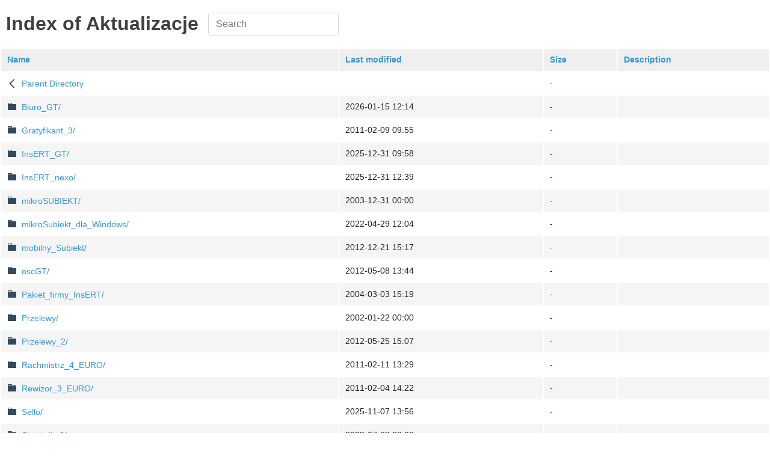

--- FILE ---
content_type: text/html;charset=UTF-8
request_url: http://ftp.insert.pl/pub/aktualizacje/
body_size: 7229
content:
<!DOCTYPE html>
<html>
<head>
  <meta charset="utf-8">
  <meta http-equiv="X-UA-Compatible" content="IE=edge">
  <meta name="viewport" content="width=device-width, initial-scale=1.0">
  <title></title>
  <link rel="stylesheet" type="text/css" href="/fancy-index/style.css">
  <style>img[src$=".svg"] { width: 16px; }</style>
</head>
<body>
  <table id="indexlist">
   <tr class="indexhead"><th class="indexcolicon">&nbsp;</th><th class="indexcolname"><a href="?C=N;O=D">Name</a></th><th class="indexcollastmod"><a href="?C=M;O=A">Last modified</a></th><th class="indexcolsize"><a href="?C=S;O=A">Size</a></th><th class="indexcoldesc"><a href="?C=D;O=A">Description</a></th></tr>
   <tr class="indexbreakrow"><th colspan="5"><hr /></th></tr>
   <tr class="even"><td class="indexcolicon"><img src="/fancy-index/icons/back.svg" alt="[PARENTDIR]" width="16" height="16" /></td><td class="indexcolname"><a href="/pub/">Parent Directory</a></td><td class="indexcollastmod">&nbsp;</td><td class="indexcolsize">  - </td><td class="indexcoldesc">&nbsp;</td></tr>
   <tr class="odd"><td class="indexcolicon"><img src="/fancy-index/icons/file-directory.svg" alt="[DIR]" width="16" height="16" /></td><td class="indexcolname"><a href="Biuro_GT/">Biuro_GT/</a></td><td class="indexcollastmod">2026-01-15 12:14  </td><td class="indexcolsize">  - </td><td class="indexcoldesc">&nbsp;</td></tr>
   <tr class="even"><td class="indexcolicon"><img src="/fancy-index/icons/file-directory.svg" alt="[DIR]" width="16" height="16" /></td><td class="indexcolname"><a href="Gratyfikant_3/">Gratyfikant_3/</a></td><td class="indexcollastmod">2011-02-09 09:55  </td><td class="indexcolsize">  - </td><td class="indexcoldesc">&nbsp;</td></tr>
   <tr class="odd"><td class="indexcolicon"><img src="/fancy-index/icons/file-directory.svg" alt="[DIR]" width="16" height="16" /></td><td class="indexcolname"><a href="InsERT_GT/">InsERT_GT/</a></td><td class="indexcollastmod">2025-12-31 09:58  </td><td class="indexcolsize">  - </td><td class="indexcoldesc">&nbsp;</td></tr>
   <tr class="even"><td class="indexcolicon"><img src="/fancy-index/icons/file-directory.svg" alt="[DIR]" width="16" height="16" /></td><td class="indexcolname"><a href="InsERT_nexo/">InsERT_nexo/</a></td><td class="indexcollastmod">2025-12-31 12:39  </td><td class="indexcolsize">  - </td><td class="indexcoldesc">&nbsp;</td></tr>
   <tr class="odd"><td class="indexcolicon"><img src="/fancy-index/icons/file-directory.svg" alt="[DIR]" width="16" height="16" /></td><td class="indexcolname"><a href="mikroSUBIEKT/">mikroSUBIEKT/</a></td><td class="indexcollastmod">2003-12-31 00:00  </td><td class="indexcolsize">  - </td><td class="indexcoldesc">&nbsp;</td></tr>
   <tr class="even"><td class="indexcolicon"><img src="/fancy-index/icons/file-directory.svg" alt="[DIR]" width="16" height="16" /></td><td class="indexcolname"><a href="mikroSubiekt_dla_Windows/">mikroSubiekt_dla_Windows/</a></td><td class="indexcollastmod">2022-04-29 12:04  </td><td class="indexcolsize">  - </td><td class="indexcoldesc">&nbsp;</td></tr>
   <tr class="odd"><td class="indexcolicon"><img src="/fancy-index/icons/file-directory.svg" alt="[DIR]" width="16" height="16" /></td><td class="indexcolname"><a href="mobilny_Subiekt/">mobilny_Subiekt/</a></td><td class="indexcollastmod">2012-12-21 15:17  </td><td class="indexcolsize">  - </td><td class="indexcoldesc">&nbsp;</td></tr>
   <tr class="even"><td class="indexcolicon"><img src="/fancy-index/icons/file-directory.svg" alt="[DIR]" width="16" height="16" /></td><td class="indexcolname"><a href="oscGT/">oscGT/</a></td><td class="indexcollastmod">2012-05-08 13:44  </td><td class="indexcolsize">  - </td><td class="indexcoldesc">&nbsp;</td></tr>
   <tr class="odd"><td class="indexcolicon"><img src="/fancy-index/icons/file-directory.svg" alt="[DIR]" width="16" height="16" /></td><td class="indexcolname"><a href="Pakiet_firmy_InsERT/">Pakiet_firmy_InsERT/</a></td><td class="indexcollastmod">2004-03-03 15:19  </td><td class="indexcolsize">  - </td><td class="indexcoldesc">&nbsp;</td></tr>
   <tr class="even"><td class="indexcolicon"><img src="/fancy-index/icons/file-directory.svg" alt="[DIR]" width="16" height="16" /></td><td class="indexcolname"><a href="Przelewy/">Przelewy/</a></td><td class="indexcollastmod">2002-01-22 00:00  </td><td class="indexcolsize">  - </td><td class="indexcoldesc">&nbsp;</td></tr>
   <tr class="odd"><td class="indexcolicon"><img src="/fancy-index/icons/file-directory.svg" alt="[DIR]" width="16" height="16" /></td><td class="indexcolname"><a href="Przelewy_2/">Przelewy_2/</a></td><td class="indexcollastmod">2012-05-25 15:07  </td><td class="indexcolsize">  - </td><td class="indexcoldesc">&nbsp;</td></tr>
   <tr class="even"><td class="indexcolicon"><img src="/fancy-index/icons/file-directory.svg" alt="[DIR]" width="16" height="16" /></td><td class="indexcolname"><a href="Rachmistrz_4_EURO/">Rachmistrz_4_EURO/</a></td><td class="indexcollastmod">2011-02-11 13:29  </td><td class="indexcolsize">  - </td><td class="indexcoldesc">&nbsp;</td></tr>
   <tr class="odd"><td class="indexcolicon"><img src="/fancy-index/icons/file-directory.svg" alt="[DIR]" width="16" height="16" /></td><td class="indexcolname"><a href="Rewizor_3_EURO/">Rewizor_3_EURO/</a></td><td class="indexcollastmod">2011-02-04 14:22  </td><td class="indexcolsize">  - </td><td class="indexcoldesc">&nbsp;</td></tr>
   <tr class="even"><td class="indexcolicon"><img src="/fancy-index/icons/file-directory.svg" alt="[DIR]" width="16" height="16" /></td><td class="indexcolname"><a href="Sello/">Sello/</a></td><td class="indexcollastmod">2025-11-07 13:56  </td><td class="indexcolsize">  - </td><td class="indexcoldesc">&nbsp;</td></tr>
   <tr class="odd"><td class="indexcolicon"><img src="/fancy-index/icons/file-directory.svg" alt="[DIR]" width="16" height="16" /></td><td class="indexcolname"><a href="Skarbnik_2/">Skarbnik_2/</a></td><td class="indexcollastmod">2002-07-22 00:00  </td><td class="indexcolsize">  - </td><td class="indexcoldesc">&nbsp;</td></tr>
   <tr class="even"><td class="indexcolicon"><img src="/fancy-index/icons/file-directory.svg" alt="[DIR]" width="16" height="16" /></td><td class="indexcolname"><a href="Skarbnik_CE/">Skarbnik_CE/</a></td><td class="indexcollastmod">2004-02-20 14:59  </td><td class="indexcolsize">  - </td><td class="indexcoldesc">&nbsp;</td></tr>
   <tr class="odd"><td class="indexcolicon"><img src="/fancy-index/icons/file-directory.svg" alt="[DIR]" width="16" height="16" /></td><td class="indexcolname"><a href="Subiekt_5_EURO/">Subiekt_5_EURO/</a></td><td class="indexcollastmod">2010-11-22 11:53  </td><td class="indexcolsize">  - </td><td class="indexcoldesc">&nbsp;</td></tr>
   <tr class="even"><td class="indexcolicon"><img src="/fancy-index/icons/file-directory.svg" alt="[DIR]" width="16" height="16" /></td><td class="indexcolname"><a href="Subiekt_Sprint/">Subiekt_Sprint/</a></td><td class="indexcollastmod">2023-10-25 12:40  </td><td class="indexcolsize">  - </td><td class="indexcoldesc">&nbsp;</td></tr>
   <tr class="indexbreakrow"><th colspan="5"><hr /></th></tr>
</table>
  <script src="/fancy-index/script.js?v=1"></script>
</body>
</html>


--- FILE ---
content_type: application/javascript
request_url: http://ftp.insert.pl/fancy-index/script.js?v=1
body_size: 1712
content:
{
  function fixTable() {
    const table = document.querySelector('table');

    // Remove <hr>s
    Array.from(table.querySelectorAll('hr')).forEach(({ parentNode }) => {
      const row = parentNode.parentNode;
      row.parentNode.removeChild(row);
    });

    // Make a table head.
    const thead = document.createElement('thead');
    const firstRow = table.querySelector('tr');
    firstRow.parentNode.removeChild(firstRow);
    thead.appendChild(firstRow);
    table.insertBefore(thead, table.firstElementChild);

    // Remove the first column and put the image in the next.
    const rows = Array.from(table.querySelectorAll('tr'));
    rows.forEach((row) => {
      const iconColumn = row.children[0];
      const fileColumn = row.children[1];

      // Remove icon column.
      row.removeChild(iconColumn);

      const image = iconColumn.firstElementChild;

      if (!image) {
        return;
      }

      // Wrap icon in a div.img-wrap.
      const div = document.createElement('div');
      div.className = 'img-wrap';
      div.appendChild(image);

      // Insert icon before filename.
      fileColumn.insertBefore(div, fileColumn.firstElementChild);
    });
  }

  // Underscore string's titleize.
  function titleize(str) {
    return decodeURI(str).toLowerCase().replace(/(?:^|\s|-)\S/g, c => c.toUpperCase());
  }

  function addTitle() {
    let path = window.location.pathname.replace(/\/$/g, '');
    let titleText;

    if (path) {
      const parts = path.split('/');
      path = parts[parts.length - 1];
      titleText = titleize(path).replace(/-|_/g, ' ');
    } else {
      titleText = window.location.host;
    }

    titleText = `Index of ${titleText}`;

    const container = document.createElement('div');
    container.id = 'page-header';
    const h1 = document.createElement('h1');
    h1.appendChild(document.createTextNode(titleText));
    container.appendChild(h1);

    document.body.insertBefore(container, document.body.firstChild);
    document.title = titleText;
  }

  function getTimeSince(seconds) {
    let intervalType;

    let interval = Math.floor(seconds / 31536000);
    if (interval >= 1) {
      intervalType = 'year';
    } else {
      interval = Math.floor(seconds / 2592000);
      if (interval >= 1) {
        intervalType = 'month';
      } else {
        interval = Math.floor(seconds / 86400);
        if (interval >= 1) {
          intervalType = 'day';
        } else {
          interval = Math.floor(seconds / 3600);
          if (interval >= 1) {
            intervalType = 'hour';
          } else {
            interval = Math.floor(seconds / 60);
            if (interval >= 1) {
              intervalType = 'minute';
            } else {
              interval = seconds;
              intervalType = 'second';
            }
          }
        }
      }
    }

    if (interval > 1 || interval === 0) {
      intervalType += 's';
    }

    return `${interval} ${intervalType}`;
  }

  function fixTime() {
    const dates = Array.from(document.querySelectorAll('.indexcollastmod'));
    const now = new Date();
    dates.forEach((date, i) => {
      const stamp = date.textContent.trim();
      if (!stamp || i === 0) return;

      // 2014-12-09 10:43 -> 2014, 11, 09, 10, 43, 0.
      const parts = stamp.split(' ');
      const day = parts[0].split('-');
      const timeOfDay = parts[1].split(':');
      const year = parseInt(day[0], 10);
      const month = parseInt(day[1], 10) - 1;
      const _day = parseInt(day[2], 10);
      const hour = parseInt(timeOfDay[0], 10);
      const minutes = parseInt(timeOfDay[1], 10);

      const time = new Date(year, month, _day, hour, minutes, 0);
      const difference = Math.round((now.getTime() - time.getTime()) / 1000);
      date.textContent = `${getTimeSince(difference)} ago`;
    });
  }

  function addSearch() {
    const input = document.createElement('input');
    input.type = 'search';
    input.id = 'search';
    input.setAttribute('placeholder', 'Search');
    document.getElementById('page-header').appendChild(input);

    const sortColumns = Array.from(document.querySelectorAll('thead a'));
    const nameColumns = Array.from(document.querySelectorAll('tbody .indexcolname'));
    const rows = nameColumns.map(({ parentNode }) => parentNode);
    const fileNames = nameColumns.map(({ textContent }) => textContent);

    function filter(value) {
      // Allow tabbing out of the search input and skipping the sort links
      // when there is a search value.
      sortColumns.forEach((link) => {
        if (value) {
          link.tabIndex = -1;
        } else {
          link.removeAttribute('tabIndex');
        }
      });

      // Test the input against the file/folder name.
      let even = false;
      fileNames.forEach((name, i) => {
        if (!value || name.toLowerCase().includes(value.toLowerCase())) {
          const className = even ? 'even' : '';
          rows[i].className = className;
          even = !even;
        } else {
          rows[i].className = 'hidden';
        }
      });
    }

    document.getElementById('search').addEventListener('input', ({ target }) => {
      filter(target.value);
    });

    filter('');
  }

  fixTable();
  addTitle();
  //fixTime();
  addSearch();
}
